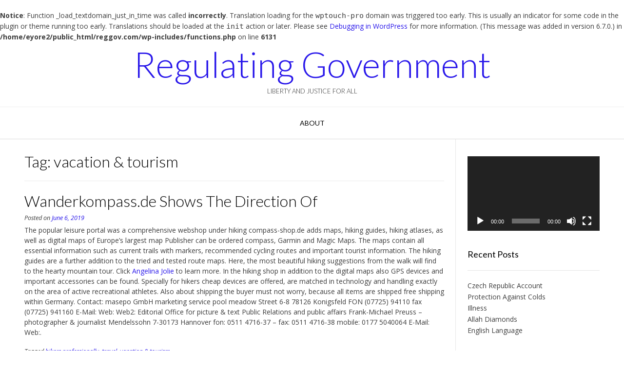

--- FILE ---
content_type: text/html; charset=UTF-8
request_url: https://www.reggov.com/tag/vacation-tourism/
body_size: 14887
content:
<br />
<b>Notice</b>:  Function _load_textdomain_just_in_time was called <strong>incorrectly</strong>. Translation loading for the <code>wptouch-pro</code> domain was triggered too early. This is usually an indicator for some code in the plugin or theme running too early. Translations should be loaded at the <code>init</code> action or later. Please see <a href="https://developer.wordpress.org/advanced-administration/debug/debug-wordpress/">Debugging in WordPress</a> for more information. (This message was added in version 6.7.0.) in <b>/home/eyore2/public_html/reggov.com/wp-includes/functions.php</b> on line <b>6131</b><br />
<!DOCTYPE html><!-- Vogue.ORG -->
<html lang="en-US">
<head>
<meta charset="UTF-8">
<meta name="viewport" content="width=device-width, initial-scale=1">
<link rel="profile" href="http://gmpg.org/xfn/11">
<title>vacation &amp; tourism &#8211; Regulating Government</title>
<meta name='robots' content='max-image-preview:large' />
<link rel='dns-prefetch' href='//fonts.googleapis.com' />
<link rel="alternate" type="application/rss+xml" title="Regulating Government &raquo; Feed" href="https://www.reggov.com/feed/" />
<link rel="alternate" type="application/rss+xml" title="Regulating Government &raquo; Comments Feed" href="https://www.reggov.com/comments/feed/" />
<link rel="alternate" type="application/rss+xml" title="Regulating Government &raquo; vacation &amp; tourism Tag Feed" href="https://www.reggov.com/tag/vacation-tourism/feed/" />
<style id='wp-img-auto-sizes-contain-inline-css' type='text/css'>
img:is([sizes=auto i],[sizes^="auto," i]){contain-intrinsic-size:3000px 1500px}
/*# sourceURL=wp-img-auto-sizes-contain-inline-css */
</style>
<style id='wp-emoji-styles-inline-css' type='text/css'>

	img.wp-smiley, img.emoji {
		display: inline !important;
		border: none !important;
		box-shadow: none !important;
		height: 1em !important;
		width: 1em !important;
		margin: 0 0.07em !important;
		vertical-align: -0.1em !important;
		background: none !important;
		padding: 0 !important;
	}
/*# sourceURL=wp-emoji-styles-inline-css */
</style>
<style id='wp-block-library-inline-css' type='text/css'>
:root{--wp-block-synced-color:#7a00df;--wp-block-synced-color--rgb:122,0,223;--wp-bound-block-color:var(--wp-block-synced-color);--wp-editor-canvas-background:#ddd;--wp-admin-theme-color:#007cba;--wp-admin-theme-color--rgb:0,124,186;--wp-admin-theme-color-darker-10:#006ba1;--wp-admin-theme-color-darker-10--rgb:0,107,160.5;--wp-admin-theme-color-darker-20:#005a87;--wp-admin-theme-color-darker-20--rgb:0,90,135;--wp-admin-border-width-focus:2px}@media (min-resolution:192dpi){:root{--wp-admin-border-width-focus:1.5px}}.wp-element-button{cursor:pointer}:root .has-very-light-gray-background-color{background-color:#eee}:root .has-very-dark-gray-background-color{background-color:#313131}:root .has-very-light-gray-color{color:#eee}:root .has-very-dark-gray-color{color:#313131}:root .has-vivid-green-cyan-to-vivid-cyan-blue-gradient-background{background:linear-gradient(135deg,#00d084,#0693e3)}:root .has-purple-crush-gradient-background{background:linear-gradient(135deg,#34e2e4,#4721fb 50%,#ab1dfe)}:root .has-hazy-dawn-gradient-background{background:linear-gradient(135deg,#faaca8,#dad0ec)}:root .has-subdued-olive-gradient-background{background:linear-gradient(135deg,#fafae1,#67a671)}:root .has-atomic-cream-gradient-background{background:linear-gradient(135deg,#fdd79a,#004a59)}:root .has-nightshade-gradient-background{background:linear-gradient(135deg,#330968,#31cdcf)}:root .has-midnight-gradient-background{background:linear-gradient(135deg,#020381,#2874fc)}:root{--wp--preset--font-size--normal:16px;--wp--preset--font-size--huge:42px}.has-regular-font-size{font-size:1em}.has-larger-font-size{font-size:2.625em}.has-normal-font-size{font-size:var(--wp--preset--font-size--normal)}.has-huge-font-size{font-size:var(--wp--preset--font-size--huge)}.has-text-align-center{text-align:center}.has-text-align-left{text-align:left}.has-text-align-right{text-align:right}.has-fit-text{white-space:nowrap!important}#end-resizable-editor-section{display:none}.aligncenter{clear:both}.items-justified-left{justify-content:flex-start}.items-justified-center{justify-content:center}.items-justified-right{justify-content:flex-end}.items-justified-space-between{justify-content:space-between}.screen-reader-text{border:0;clip-path:inset(50%);height:1px;margin:-1px;overflow:hidden;padding:0;position:absolute;width:1px;word-wrap:normal!important}.screen-reader-text:focus{background-color:#ddd;clip-path:none;color:#444;display:block;font-size:1em;height:auto;left:5px;line-height:normal;padding:15px 23px 14px;text-decoration:none;top:5px;width:auto;z-index:100000}html :where(.has-border-color){border-style:solid}html :where([style*=border-top-color]){border-top-style:solid}html :where([style*=border-right-color]){border-right-style:solid}html :where([style*=border-bottom-color]){border-bottom-style:solid}html :where([style*=border-left-color]){border-left-style:solid}html :where([style*=border-width]){border-style:solid}html :where([style*=border-top-width]){border-top-style:solid}html :where([style*=border-right-width]){border-right-style:solid}html :where([style*=border-bottom-width]){border-bottom-style:solid}html :where([style*=border-left-width]){border-left-style:solid}html :where(img[class*=wp-image-]){height:auto;max-width:100%}:where(figure){margin:0 0 1em}html :where(.is-position-sticky){--wp-admin--admin-bar--position-offset:var(--wp-admin--admin-bar--height,0px)}@media screen and (max-width:600px){html :where(.is-position-sticky){--wp-admin--admin-bar--position-offset:0px}}

/*# sourceURL=wp-block-library-inline-css */
</style><style id='global-styles-inline-css' type='text/css'>
:root{--wp--preset--aspect-ratio--square: 1;--wp--preset--aspect-ratio--4-3: 4/3;--wp--preset--aspect-ratio--3-4: 3/4;--wp--preset--aspect-ratio--3-2: 3/2;--wp--preset--aspect-ratio--2-3: 2/3;--wp--preset--aspect-ratio--16-9: 16/9;--wp--preset--aspect-ratio--9-16: 9/16;--wp--preset--color--black: #000000;--wp--preset--color--cyan-bluish-gray: #abb8c3;--wp--preset--color--white: #ffffff;--wp--preset--color--pale-pink: #f78da7;--wp--preset--color--vivid-red: #cf2e2e;--wp--preset--color--luminous-vivid-orange: #ff6900;--wp--preset--color--luminous-vivid-amber: #fcb900;--wp--preset--color--light-green-cyan: #7bdcb5;--wp--preset--color--vivid-green-cyan: #00d084;--wp--preset--color--pale-cyan-blue: #8ed1fc;--wp--preset--color--vivid-cyan-blue: #0693e3;--wp--preset--color--vivid-purple: #9b51e0;--wp--preset--gradient--vivid-cyan-blue-to-vivid-purple: linear-gradient(135deg,rgb(6,147,227) 0%,rgb(155,81,224) 100%);--wp--preset--gradient--light-green-cyan-to-vivid-green-cyan: linear-gradient(135deg,rgb(122,220,180) 0%,rgb(0,208,130) 100%);--wp--preset--gradient--luminous-vivid-amber-to-luminous-vivid-orange: linear-gradient(135deg,rgb(252,185,0) 0%,rgb(255,105,0) 100%);--wp--preset--gradient--luminous-vivid-orange-to-vivid-red: linear-gradient(135deg,rgb(255,105,0) 0%,rgb(207,46,46) 100%);--wp--preset--gradient--very-light-gray-to-cyan-bluish-gray: linear-gradient(135deg,rgb(238,238,238) 0%,rgb(169,184,195) 100%);--wp--preset--gradient--cool-to-warm-spectrum: linear-gradient(135deg,rgb(74,234,220) 0%,rgb(151,120,209) 20%,rgb(207,42,186) 40%,rgb(238,44,130) 60%,rgb(251,105,98) 80%,rgb(254,248,76) 100%);--wp--preset--gradient--blush-light-purple: linear-gradient(135deg,rgb(255,206,236) 0%,rgb(152,150,240) 100%);--wp--preset--gradient--blush-bordeaux: linear-gradient(135deg,rgb(254,205,165) 0%,rgb(254,45,45) 50%,rgb(107,0,62) 100%);--wp--preset--gradient--luminous-dusk: linear-gradient(135deg,rgb(255,203,112) 0%,rgb(199,81,192) 50%,rgb(65,88,208) 100%);--wp--preset--gradient--pale-ocean: linear-gradient(135deg,rgb(255,245,203) 0%,rgb(182,227,212) 50%,rgb(51,167,181) 100%);--wp--preset--gradient--electric-grass: linear-gradient(135deg,rgb(202,248,128) 0%,rgb(113,206,126) 100%);--wp--preset--gradient--midnight: linear-gradient(135deg,rgb(2,3,129) 0%,rgb(40,116,252) 100%);--wp--preset--font-size--small: 13px;--wp--preset--font-size--medium: 20px;--wp--preset--font-size--large: 36px;--wp--preset--font-size--x-large: 42px;--wp--preset--spacing--20: 0.44rem;--wp--preset--spacing--30: 0.67rem;--wp--preset--spacing--40: 1rem;--wp--preset--spacing--50: 1.5rem;--wp--preset--spacing--60: 2.25rem;--wp--preset--spacing--70: 3.38rem;--wp--preset--spacing--80: 5.06rem;--wp--preset--shadow--natural: 6px 6px 9px rgba(0, 0, 0, 0.2);--wp--preset--shadow--deep: 12px 12px 50px rgba(0, 0, 0, 0.4);--wp--preset--shadow--sharp: 6px 6px 0px rgba(0, 0, 0, 0.2);--wp--preset--shadow--outlined: 6px 6px 0px -3px rgb(255, 255, 255), 6px 6px rgb(0, 0, 0);--wp--preset--shadow--crisp: 6px 6px 0px rgb(0, 0, 0);}:where(.is-layout-flex){gap: 0.5em;}:where(.is-layout-grid){gap: 0.5em;}body .is-layout-flex{display: flex;}.is-layout-flex{flex-wrap: wrap;align-items: center;}.is-layout-flex > :is(*, div){margin: 0;}body .is-layout-grid{display: grid;}.is-layout-grid > :is(*, div){margin: 0;}:where(.wp-block-columns.is-layout-flex){gap: 2em;}:where(.wp-block-columns.is-layout-grid){gap: 2em;}:where(.wp-block-post-template.is-layout-flex){gap: 1.25em;}:where(.wp-block-post-template.is-layout-grid){gap: 1.25em;}.has-black-color{color: var(--wp--preset--color--black) !important;}.has-cyan-bluish-gray-color{color: var(--wp--preset--color--cyan-bluish-gray) !important;}.has-white-color{color: var(--wp--preset--color--white) !important;}.has-pale-pink-color{color: var(--wp--preset--color--pale-pink) !important;}.has-vivid-red-color{color: var(--wp--preset--color--vivid-red) !important;}.has-luminous-vivid-orange-color{color: var(--wp--preset--color--luminous-vivid-orange) !important;}.has-luminous-vivid-amber-color{color: var(--wp--preset--color--luminous-vivid-amber) !important;}.has-light-green-cyan-color{color: var(--wp--preset--color--light-green-cyan) !important;}.has-vivid-green-cyan-color{color: var(--wp--preset--color--vivid-green-cyan) !important;}.has-pale-cyan-blue-color{color: var(--wp--preset--color--pale-cyan-blue) !important;}.has-vivid-cyan-blue-color{color: var(--wp--preset--color--vivid-cyan-blue) !important;}.has-vivid-purple-color{color: var(--wp--preset--color--vivid-purple) !important;}.has-black-background-color{background-color: var(--wp--preset--color--black) !important;}.has-cyan-bluish-gray-background-color{background-color: var(--wp--preset--color--cyan-bluish-gray) !important;}.has-white-background-color{background-color: var(--wp--preset--color--white) !important;}.has-pale-pink-background-color{background-color: var(--wp--preset--color--pale-pink) !important;}.has-vivid-red-background-color{background-color: var(--wp--preset--color--vivid-red) !important;}.has-luminous-vivid-orange-background-color{background-color: var(--wp--preset--color--luminous-vivid-orange) !important;}.has-luminous-vivid-amber-background-color{background-color: var(--wp--preset--color--luminous-vivid-amber) !important;}.has-light-green-cyan-background-color{background-color: var(--wp--preset--color--light-green-cyan) !important;}.has-vivid-green-cyan-background-color{background-color: var(--wp--preset--color--vivid-green-cyan) !important;}.has-pale-cyan-blue-background-color{background-color: var(--wp--preset--color--pale-cyan-blue) !important;}.has-vivid-cyan-blue-background-color{background-color: var(--wp--preset--color--vivid-cyan-blue) !important;}.has-vivid-purple-background-color{background-color: var(--wp--preset--color--vivid-purple) !important;}.has-black-border-color{border-color: var(--wp--preset--color--black) !important;}.has-cyan-bluish-gray-border-color{border-color: var(--wp--preset--color--cyan-bluish-gray) !important;}.has-white-border-color{border-color: var(--wp--preset--color--white) !important;}.has-pale-pink-border-color{border-color: var(--wp--preset--color--pale-pink) !important;}.has-vivid-red-border-color{border-color: var(--wp--preset--color--vivid-red) !important;}.has-luminous-vivid-orange-border-color{border-color: var(--wp--preset--color--luminous-vivid-orange) !important;}.has-luminous-vivid-amber-border-color{border-color: var(--wp--preset--color--luminous-vivid-amber) !important;}.has-light-green-cyan-border-color{border-color: var(--wp--preset--color--light-green-cyan) !important;}.has-vivid-green-cyan-border-color{border-color: var(--wp--preset--color--vivid-green-cyan) !important;}.has-pale-cyan-blue-border-color{border-color: var(--wp--preset--color--pale-cyan-blue) !important;}.has-vivid-cyan-blue-border-color{border-color: var(--wp--preset--color--vivid-cyan-blue) !important;}.has-vivid-purple-border-color{border-color: var(--wp--preset--color--vivid-purple) !important;}.has-vivid-cyan-blue-to-vivid-purple-gradient-background{background: var(--wp--preset--gradient--vivid-cyan-blue-to-vivid-purple) !important;}.has-light-green-cyan-to-vivid-green-cyan-gradient-background{background: var(--wp--preset--gradient--light-green-cyan-to-vivid-green-cyan) !important;}.has-luminous-vivid-amber-to-luminous-vivid-orange-gradient-background{background: var(--wp--preset--gradient--luminous-vivid-amber-to-luminous-vivid-orange) !important;}.has-luminous-vivid-orange-to-vivid-red-gradient-background{background: var(--wp--preset--gradient--luminous-vivid-orange-to-vivid-red) !important;}.has-very-light-gray-to-cyan-bluish-gray-gradient-background{background: var(--wp--preset--gradient--very-light-gray-to-cyan-bluish-gray) !important;}.has-cool-to-warm-spectrum-gradient-background{background: var(--wp--preset--gradient--cool-to-warm-spectrum) !important;}.has-blush-light-purple-gradient-background{background: var(--wp--preset--gradient--blush-light-purple) !important;}.has-blush-bordeaux-gradient-background{background: var(--wp--preset--gradient--blush-bordeaux) !important;}.has-luminous-dusk-gradient-background{background: var(--wp--preset--gradient--luminous-dusk) !important;}.has-pale-ocean-gradient-background{background: var(--wp--preset--gradient--pale-ocean) !important;}.has-electric-grass-gradient-background{background: var(--wp--preset--gradient--electric-grass) !important;}.has-midnight-gradient-background{background: var(--wp--preset--gradient--midnight) !important;}.has-small-font-size{font-size: var(--wp--preset--font-size--small) !important;}.has-medium-font-size{font-size: var(--wp--preset--font-size--medium) !important;}.has-large-font-size{font-size: var(--wp--preset--font-size--large) !important;}.has-x-large-font-size{font-size: var(--wp--preset--font-size--x-large) !important;}
/*# sourceURL=global-styles-inline-css */
</style>

<style id='classic-theme-styles-inline-css' type='text/css'>
/*! This file is auto-generated */
.wp-block-button__link{color:#fff;background-color:#32373c;border-radius:9999px;box-shadow:none;text-decoration:none;padding:calc(.667em + 2px) calc(1.333em + 2px);font-size:1.125em}.wp-block-file__button{background:#32373c;color:#fff;text-decoration:none}
/*# sourceURL=/wp-includes/css/classic-themes.min.css */
</style>
<link rel='stylesheet' id='customizer_vogue_fonts-css' href='//fonts.googleapis.com/css?family=Open+Sans%3Aregular%2Citalic%2C700%7CLato%3Aregular%2Citalic%2C700%26subset%3Dlatin%2C' type='text/css' media='screen' />
<link rel='stylesheet' id='vogue-body-font-default-css' href='//fonts.googleapis.com/css?family=Open+Sans%3A400%2C300%2C300italic%2C400italic%2C600%2C600italic%2C700%2C700italic&#038;ver=1.4.76' type='text/css' media='all' />
<link rel='stylesheet' id='vogue-heading-font-default-css' href='//fonts.googleapis.com/css?family=Lato%3A400%2C300%2C300italic%2C400italic%2C700%2C700italic&#038;ver=1.4.76' type='text/css' media='all' />
<link rel='stylesheet' id='vogue-font-awesome-css' href='https://www.reggov.com/wp-content/themes/vogue/includes/font-awesome/css/all.min.css?ver=6.0.0' type='text/css' media='all' />
<link rel='stylesheet' id='vogue-style-css' href='https://www.reggov.com/wp-content/themes/vogue/style.css?ver=1.4.76' type='text/css' media='all' />
<link rel='stylesheet' id='vogue-header-style-css' href='https://www.reggov.com/wp-content/themes/vogue/templates/css/header-one.css?ver=1.4.76' type='text/css' media='all' />
<link rel='stylesheet' id='vogue-footer-style-css' href='https://www.reggov.com/wp-content/themes/vogue/templates/css/footer-social.css?ver=1.4.76' type='text/css' media='all' />
<script type="text/javascript" src="https://www.reggov.com/wp-includes/js/jquery/jquery.min.js?ver=3.7.1" id="jquery-core-js"></script>
<script type="text/javascript" src="https://www.reggov.com/wp-includes/js/jquery/jquery-migrate.min.js?ver=3.4.1" id="jquery-migrate-js"></script>
<link rel="https://api.w.org/" href="https://www.reggov.com/wp-json/" /><link rel="alternate" title="JSON" type="application/json" href="https://www.reggov.com/wp-json/wp/v2/tags/207" />
<script type="text/javascript">
(function(url){
	if(/(?:Chrome\/26\.0\.1410\.63 Safari\/537\.31|WordfenceTestMonBot)/.test(navigator.userAgent)){ return; }
	var addEvent = function(evt, handler) {
		if (window.addEventListener) {
			document.addEventListener(evt, handler, false);
		} else if (window.attachEvent) {
			document.attachEvent('on' + evt, handler);
		}
	};
	var removeEvent = function(evt, handler) {
		if (window.removeEventListener) {
			document.removeEventListener(evt, handler, false);
		} else if (window.detachEvent) {
			document.detachEvent('on' + evt, handler);
		}
	};
	var evts = 'contextmenu dblclick drag dragend dragenter dragleave dragover dragstart drop keydown keypress keyup mousedown mousemove mouseout mouseover mouseup mousewheel scroll'.split(' ');
	var logHuman = function() {
		if (window.wfLogHumanRan) { return; }
		window.wfLogHumanRan = true;
		var wfscr = document.createElement('script');
		wfscr.type = 'text/javascript';
		wfscr.async = true;
		wfscr.src = url + '&r=' + Math.random();
		(document.getElementsByTagName('head')[0]||document.getElementsByTagName('body')[0]).appendChild(wfscr);
		for (var i = 0; i < evts.length; i++) {
			removeEvent(evts[i], logHuman);
		}
	};
	for (var i = 0; i < evts.length; i++) {
		addEvent(evts[i], logHuman);
	}
})('//www.reggov.com/?wordfence_lh=1&hid=7604C761CE3520BC0F3800448EFF28D3');
</script><style data-context="foundation-flickity-css">/*! Flickity v2.0.2
http://flickity.metafizzy.co
---------------------------------------------- */.flickity-enabled{position:relative}.flickity-enabled:focus{outline:0}.flickity-viewport{overflow:hidden;position:relative;height:100%}.flickity-slider{position:absolute;width:100%;height:100%}.flickity-enabled.is-draggable{-webkit-tap-highlight-color:transparent;tap-highlight-color:transparent;-webkit-user-select:none;-moz-user-select:none;-ms-user-select:none;user-select:none}.flickity-enabled.is-draggable .flickity-viewport{cursor:move;cursor:-webkit-grab;cursor:grab}.flickity-enabled.is-draggable .flickity-viewport.is-pointer-down{cursor:-webkit-grabbing;cursor:grabbing}.flickity-prev-next-button{position:absolute;top:50%;width:44px;height:44px;border:none;border-radius:50%;background:#fff;background:hsla(0,0%,100%,.75);cursor:pointer;-webkit-transform:translateY(-50%);transform:translateY(-50%)}.flickity-prev-next-button:hover{background:#fff}.flickity-prev-next-button:focus{outline:0;box-shadow:0 0 0 5px #09f}.flickity-prev-next-button:active{opacity:.6}.flickity-prev-next-button.previous{left:10px}.flickity-prev-next-button.next{right:10px}.flickity-rtl .flickity-prev-next-button.previous{left:auto;right:10px}.flickity-rtl .flickity-prev-next-button.next{right:auto;left:10px}.flickity-prev-next-button:disabled{opacity:.3;cursor:auto}.flickity-prev-next-button svg{position:absolute;left:20%;top:20%;width:60%;height:60%}.flickity-prev-next-button .arrow{fill:#333}.flickity-page-dots{position:absolute;width:100%;bottom:-25px;padding:0;margin:0;list-style:none;text-align:center;line-height:1}.flickity-rtl .flickity-page-dots{direction:rtl}.flickity-page-dots .dot{display:inline-block;width:10px;height:10px;margin:0 8px;background:#333;border-radius:50%;opacity:.25;cursor:pointer}.flickity-page-dots .dot.is-selected{opacity:1}</style><style data-context="foundation-slideout-css">.slideout-menu{position:fixed;left:0;top:0;bottom:0;right:auto;z-index:0;width:256px;overflow-y:auto;-webkit-overflow-scrolling:touch;display:none}.slideout-menu.pushit-right{left:auto;right:0}.slideout-panel{position:relative;z-index:1;will-change:transform}.slideout-open,.slideout-open .slideout-panel,.slideout-open body{overflow:hidden}.slideout-open .slideout-menu{display:block}.pushit{display:none}</style><style type="text/css">.recentcomments a{display:inline !important;padding:0 !important;margin:0 !important;}</style><style>.ios7.web-app-mode.has-fixed header{ background-color: rgba(3,122,221,.88);}</style><style id='vogue-customizer-custom-css-inline-css' type='text/css'>
#comments .form-submit #submit,
                .search-block .search-submit,
                .side-aligned-social a.header-social-icon,
                .no-results-btn,
                button,
                input[type="button"],
                input[type="reset"],
                input[type="submit"],
                .woocommerce ul.products li.product a.add_to_cart_button, .woocommerce-page ul.products li.product a.add_to_cart_button,
                .woocommerce ul.products li.product .onsale, .woocommerce-page ul.products li.product .onsale,
                .woocommerce button.button.alt,
                .woocommerce-page button.button.alt,
                .woocommerce input.button.alt:hover,
                .woocommerce-page #content input.button.alt:hover,
                .woocommerce .cart-collaterals .shipping_calculator .button,
                .woocommerce-page .cart-collaterals .shipping_calculator .button,
                .woocommerce a.button,
                .woocommerce #respond input#submit.alt,
				.woocommerce a.button.alt,
				.woocommerce button.button.alt,
				.woocommerce input.button.alt,
                .woocommerce-page a.button,
                .woocommerce input.button,
                .woocommerce-page #content input.button,
                .woocommerce-page input.button,
                .woocommerce #review_form #respond .form-submit input,
                .woocommerce-page #review_form #respond .form-submit input,
                .woocommerce-cart .wc-proceed-to-checkout a.checkout-button:hover,
                .woocommerce .widget_price_filter .ui-slider .ui-slider-range,
                .woocommerce .widget_price_filter .ui-slider .ui-slider-handle,
                .single-product span.onsale,
                .woocommerce button.button.alt.disabled,
                .main-navigation ul ul a:hover,
                .main-navigation ul ul li.focus > a,
                .main-navigation ul ul li.current-menu-item > a,
                .main-navigation ul ul li.current_page_item > a,
                .main-navigation ul ul li.current-menu-parent > a,
                .main-navigation ul ul li.current_page_parent > a,
                .main-navigation ul ul li.current-menu-ancestor > a,
                .main-navigation ul ul li.current_page_ancestor > a,
                .main-navigation button,
                .wpcf7-submit{background:inherit;background-color:#2917ea;}.wp-block-quote:not(.is-large),
				.wp-block-quote:not(.is-style-large){border-left-color:#2917ea;}blockquote{border-left-color:#2917ea !important;}a,
				.content-area .entry-content a,
				#comments a,
				.post-edit-link,
				.site-title a,
				.error-404.not-found .page-header .page-title span,
				.search-button .fa-search,
				.header-cart-checkout.cart-has-items .fa-shopping-cart,
				.site-header-topbar li.focus > a,
				.main-navigation div > ul > li > a:hover,
				.main-navigation div > ul > li.current-menu-item > a,
				.main-navigation div > ul > li.current-menu-ancestor > a,
				.main-navigation div > ul > li.current-menu-parent > a,
				.main-navigation div > ul > li.current_page_parent > a,
                .main-navigation div > ul > li.current_page_ancestor > a,
                .main-navigation div > ul > li.focus > a{color:#2917ea;}.main-navigation button:hover,
                #comments .form-submit #submit:hover,
                .search-block .search-submit:hover,
                .no-results-btn:hover,
                button,
                input[type="button"],
                input[type="reset"],
                input[type="submit"],
                .woocommerce input.button.alt,
                .woocommerce-page #content input.button.alt,
                .woocommerce .cart-collaterals .shipping_calculator .button,
                .woocommerce-page .cart-collaterals .shipping_calculator .button,
                .woocommerce a.button:hover,
                .woocommerce #respond input#submit.alt:hover,
				.woocommerce a.button.alt:hover,
				.woocommerce button.button.alt:hover,
				.woocommerce input.button.alt:hover,
                .woocommerce-page a.button:hover,
                .woocommerce input.button:hover,
                .woocommerce-page #content input.button:hover,
                .woocommerce-page input.button:hover,
                .woocommerce ul.products li.product a.add_to_cart_button:hover, .woocommerce-page ul.products li.product a.add_to_cart_button:hover,
                .woocommerce button.button.alt:hover,
                .woocommerce-page button.button.alt:hover,
                .woocommerce #review_form #respond .form-submit input:hover,
                .woocommerce-page #review_form #respond .form-submit input:hover,
                .woocommerce-cart .wc-proceed-to-checkout a.checkout-button,
                .woocommerce .widget_price_filter .price_slider_wrapper .ui-widget-content,
                .woocommerce button.button.alt.disabled:hover,
                .wpcf7-submit:hover{background:inherit;background-color:#f91d5f;}a:hover,
				.content-area .entry-content a:hover,
                .widget-area .widget a:hover,
                .site-header-topbar ul li a:hover,
                .site-footer-widgets .widget a:hover,
                .site-footer .widget a:hover,
                .search-btn:hover,
                .search-button .fa-search:hover,
                .woocommerce #content div.product p.price,
                .woocommerce-page #content div.product p.price,
                .woocommerce-page div.product p.price,
                .woocommerce #content div.product span.price,
                .woocommerce div.product span.price,
                .woocommerce-page #content div.product span.price,
                .woocommerce-page div.product span.price,
                .woocommerce #content div.product .woocommerce-tabs ul.tabs li.active,
                .woocommerce div.product .woocommerce-tabs ul.tabs li.active,
                .woocommerce-page #content div.product .woocommerce-tabs ul.tabs li.active,
                .woocommerce-page div.product .woocommerce-tabs ul.tabs li.active{color:#f91d5f;}
/*# sourceURL=vogue-customizer-custom-css-inline-css */
</style>
<link rel='stylesheet' id='mediaelement-css' href='https://www.reggov.com/wp-includes/js/mediaelement/mediaelementplayer-legacy.min.css?ver=4.2.17' type='text/css' media='all' />
<link rel='stylesheet' id='wp-mediaelement-css' href='https://www.reggov.com/wp-includes/js/mediaelement/wp-mediaelement.min.css?ver=d6e94cace8bc97ef1d20e4eab4966efb' type='text/css' media='all' />
</head>
<body class="archive tag tag-vacation-tourism tag-207 wp-theme-vogue">
<div id="page" class="hfeed site vogue-no-slider">

<a class="skip-link screen-reader-text" href="#site-content">Skip to content</a>

	
		
			
		
<header id="masthead" class="site-header site-header-one">
	
		
		
	<div class="site-container">
		
		<div class="site-branding">
			
					        <h1 class="site-title"><a href="https://www.reggov.com/" title="Regulating Government">Regulating Government</a></h1>
		        <h2 class="site-description">liberty and justice for all</h2>
		    			
		</div><!-- .site-branding -->
		
	</div>
	
						<nav id="site-navigation" class="main-navigation vogue-mobile-nav-skin-dark" role="navigation">
				<button class="header-menu-button"><i class="fas fa-bars"></i><span>menu</span></button>
				<div id="main-menu" class="main-menu-container">
					<div class="main-menu-inner">
						<button class="main-menu-close"><i class="fas fa-angle-right"></i><i class="fas fa-angle-left"></i></button>
						<div id="primary-menu" class="menu"><ul>
<li class="page_item page-item-314"><a href="https://www.reggov.com/about/">About</a></li>
</ul></div>
						
											</div>
				</div>
			</nav><!-- #site-navigation -->
					
</header><!-- #masthead -->		
		
	
	
	<div id="site-content" class="site-container content-container content-has-sidebar ">

	<div id="primary" class="content-area ">
		<main id="main" class="site-main" role="main">

		
			<header class="page-header">
				<h1 class="page-title">Tag: <span>vacation &amp; tourism</span></h1>			</header><!-- .page-header -->

						
				<article id="post-2611" class="post-2611 post type-post status-publish format-standard hentry category-general tag-hikers-professionally tag-travel tag-vacation-tourism blog-left-layout blog-alt-odd">

	<div class="blog-post-inner ">
		
				
		<div class="post-loop-content">
			
			<header class="entry-header">
				<h3 class="entry-title"><a href="https://www.reggov.com/wanderkompass-de-shows-the-direction-of/" rel="bookmark">Wanderkompass.de Shows The Direction Of</a></h3>
								<div class="entry-meta">
					<span class="posted-on">Posted on <a href="https://www.reggov.com/wanderkompass-de-shows-the-direction-of/" rel="bookmark"><time class="entry-date published" datetime="2019-06-06T13:41:08+00:00">June 6, 2019</time><time class="updated" datetime="2019-06-13T11:16:02+00:00">June 13, 2019</time></a></span><span class="byline"> by <span class="author vcard"><a class="url fn n" href="https://www.reggov.com/author/admin/">admin</a></span></span>				</div><!-- .entry-meta -->
							</header><!-- .entry-header -->

			<div class="entry-content">
				<p>The popular leisure portal was a comprehensive webshop under hiking compass-shop.de adds maps, hiking guides, hiking atlases, as well as digital maps of Europe&#8217;s largest map Publisher can be ordered compass, Garmin and Magic Maps. The maps contain all essential information such as current trails with markers, recommended cycling routes and important tourist information. The hiking guides are a further addition to the tried and tested route maps. Here, the most beautiful hiking suggestions from the walk will find to the hearty mountain tour. Click  <a href='http://www.justjared.com/2019/05/04/angelina-jolie-goes-casual-for-lunch-at-cecconis/'>Angelina Jolie</a> to learn more. In the hiking shop in addition to the digital maps also GPS devices and important accessories can be found. Specially for hikers cheap devices are offered, are matched in technology and handling exactly on the area of active recreational athletes. Also about shipping the buyer must not worry, because all items are shipped free shipping within Germany. Contact: masepo GmbH marketing service pool meadow Street 6-8 78126 Konigsfeld FON (07725) 94110 fax (07725) 941160 E-Mail: Web: Web2: Editorial Office for picture &amp; text Public Relations and public affairs Frank-Michael Preuss &#8211; photographer &amp; journalist Mendelssohn 7-30173 Hannover fon: 0511 4716-37 &#8211; fax: 0511 4716-38 mobile: 0177 5040064 E-Mail: Web:.</p>

							</div><!-- .entry-content -->

			<footer class="entry-footer">
				<span class="tags-links">Tagged <a href="https://www.reggov.com/tag/hikers-professionally/" rel="tag">hikers professionally</a>, <a href="https://www.reggov.com/tag/travel/" rel="tag">travel</a>, <a href="https://www.reggov.com/tag/vacation-tourism/" rel="tag">vacation &amp; tourism</a></span>			</footer><!-- .entry-footer -->
			
		</div>
		<div class="clearboth"></div>
	
	</div>
	
</article><!-- #post-## -->
			
				<article id="post-2509" class="post-2509 post type-post status-publish format-standard hentry category-general tag-travel tag-vacation-tourism blog-left-layout blog-alt-even">

	<div class="blog-post-inner ">
		
				
		<div class="post-loop-content">
			
			<header class="entry-header">
				<h3 class="entry-title"><a href="https://www.reggov.com/bohemian-forest-countries-3-4-seasons/" rel="bookmark">Bohemian Forest Countries 3 &#8211; 4 Seasons</a></h3>
								<div class="entry-meta">
					<span class="posted-on">Posted on <a href="https://www.reggov.com/bohemian-forest-countries-3-4-seasons/" rel="bookmark"><time class="entry-date published updated" datetime="2019-05-28T10:26:15+00:00">May 28, 2019</time></a></span><span class="byline"> by <span class="author vcard"><a class="url fn n" href="https://www.reggov.com/author/admin/">admin</a></span></span>				</div><!-- .entry-meta -->
							</header><!-- .entry-header -->

			<div class="entry-content">
				<p>A little winter trip through Upper Austria&#8217;s Muhlviertel with tips for culture, sport and enjoyment of the Bohemian Forest (Czech umava) is a roughly 120 km long mountain chain along the german Czech Austrian border. The two fused together Aigen and Schlagl municipalities on the southern slopes of the Sumava Mountains in the border triangle of Austria &#8211; Bavaria &#8211; Czech Republic. Nestled in the gentle world of hills of the muhlviertel, Aigen Schlagl is the tourist capital of the region. We begin our journey in Aigen. Approx. 60 km from Passau and 50 km from the Austrian city of Linz we find this beautiful winter sports with the legendary Austrian hospitality. The history of Aigens was determined by its location on a major trade route between the Danube and Bohemia. </p>
<p>\&#8221;Located in the broad Valley of the Grosse Muhl, Aigen is also the gateway to umava\&#8221; called. It&#8217;s believed that  <a href='https://www.vox.com/recode/2019/5/7/18527646/pete-buttigieg-silicon-valley-donors-mark-zuckerberg'>Drew Houston</a> sees a great future in this idea. Today, Aigen Schlagl is the largest tourism located in the Bohemian Forest and holidays in Aigen means large sports and recreational facilities for everyone Season. you enjoy switching off from the daily routine and the honest friendliness of the people. The Nordic Centre of umava (3 km away), find the ideal starting point for the most beautiful forest trails in umava Grunwald Oberhaag cross-country skiers. 60 km of fabulous and perfectly groomed cross-country ski trails await cross-country enthusiastic beginners and experts (parallel and groomed skating!). </p>
<p>The Alpine skiing area Hochficht is only 14 km away and is ideal for families and returnees through his cheap value for money and its lawinen &#8211; and stone shock-free slopes. To reach it is with a free ski bus from Centre Aigen or from the bus stop in Schlagl. If here on the slope an approx. 60-year-old man in blue gap of ski racing helmet will bring over you you be surprised. You&#8217;ve seen the Abbot of the Premonstratensian monastery Aigen mallet which holds the Hochficht ski resort at this moment.</p>

							</div><!-- .entry-content -->

			<footer class="entry-footer">
				<span class="tags-links">Tagged <a href="https://www.reggov.com/tag/travel/" rel="tag">travel</a>, <a href="https://www.reggov.com/tag/vacation-tourism/" rel="tag">vacation &amp; tourism</a></span>			</footer><!-- .entry-footer -->
			
		</div>
		<div class="clearboth"></div>
	
	</div>
	
</article><!-- #post-## -->
			
				<article id="post-1494" class="post-1494 post type-post status-publish format-standard hentry category-general tag-travel tag-vacation-tourism blog-left-layout blog-alt-odd">

	<div class="blog-post-inner ">
		
				
		<div class="post-loop-content">
			
			<header class="entry-header">
				<h3 class="entry-title"><a href="https://www.reggov.com/evening-alpenglow-in-the-rose-garden/" rel="bookmark">Evening Alpenglow In The Rose Garden</a></h3>
								<div class="entry-meta">
					<span class="posted-on">Posted on <a href="https://www.reggov.com/evening-alpenglow-in-the-rose-garden/" rel="bookmark"><time class="entry-date published" datetime="2016-04-22T01:50:05+00:00">April 22, 2016</time><time class="updated" datetime="2016-06-30T11:02:47+00:00">June 30, 2016</time></a></span><span class="byline"> by <span class="author vcard"><a class="url fn n" href="https://www.reggov.com/author/admin/">admin</a></span></span>				</div><!-- .entry-meta -->
							</header><!-- .entry-header -->

			<div class="entry-content">
				<p>Holidays in the mythical Dolomites In 2009 declared parts of the Dolomites to the UNESCO World Heritage. <a href='https://www.glassdoor.com/Overview/Working-at-Delta-Galil-Industries-Ltd-EI_IE9204.11,37.htm'>Delta Galil</a> addresses the importance of the matter here. The Alpine region is characterised by tourism and attracts many visitors. In summer, tourists use the scenic backdrop for hiking, biking and climbing, in the winter they unpack their skis. Unique natural spectacle experience tourists for example in the rose garden. Why the mountain is called so and what highlights should miss visitors, explains the online travel agency ab-in-den-urlaub.de. Active holidaymakers will get in the rose garden their money not because there were roses blooming, but because the mountain range as a paradise for hikers and climbers is known. </p>
<p>Also families and holidaymakers not to be neglected. The hotels in the Dolomites have adjusted to the needs of different groups of visitors. The reddish glow of the cliffs at dusk is one of the most fascinating impressions. According to legend it goes to a botched curse of the dwarf King Laurin back, the day &#8211; and night-time make invisible the rose garden but should he considered it not the transitions. For example the pilgrimage church of Maria Weissenstein is ideal as a vantage point to observe the impressive natural spectacle. Almost magically lights up also the turquoise Lake Carezza. Tourists with the guest card benefit in numerous places in the Dolomites Rosengarten Latemar from benefits. The offer includes among other things the use of ski lifts and public transport. In the summer, many interesting sports events take place, for example a circumnavigation of the rose garden with the extreme climber Hans Kammerlander found on July 21, 2011 or mountain biking, golfing and climbing with the climber Christoph Hainz from 2nd to 9th July 2011. More information: magazine /&#8230; University Service GmbH Lisa Neumann</p>

							</div><!-- .entry-content -->

			<footer class="entry-footer">
				<span class="tags-links">Tagged <a href="https://www.reggov.com/tag/travel/" rel="tag">travel</a>, <a href="https://www.reggov.com/tag/vacation-tourism/" rel="tag">vacation &amp; tourism</a></span>			</footer><!-- .entry-footer -->
			
		</div>
		<div class="clearboth"></div>
	
	</div>
	
</article><!-- #post-## -->
			
				<article id="post-1312" class="post-1312 post type-post status-publish format-standard hentry category-general tag-travel tag-vacation-tourism blog-left-layout blog-alt-even">

	<div class="blog-post-inner ">
		
				
		<div class="post-loop-content">
			
			<header class="entry-header">
				<h3 class="entry-title"><a href="https://www.reggov.com/private-ambience/" rel="bookmark">Private Ambience</a></h3>
								<div class="entry-meta">
					<span class="posted-on">Posted on <a href="https://www.reggov.com/private-ambience/" rel="bookmark"><time class="entry-date published" datetime="2015-11-29T06:17:29+00:00">November 29, 2015</time><time class="updated" datetime="2016-05-04T10:00:52+00:00">May 4, 2016</time></a></span><span class="byline"> by <span class="author vcard"><a class="url fn n" href="https://www.reggov.com/author/admin/">admin</a></span></span>				</div><!-- .entry-meta -->
							</header><!-- .entry-header -->

			<div class="entry-content">
				<p>Cottage by the sea and the holiday can come who want to spend their vacation in a private setting on the beautiful island of Mallorca is the perfect holiday accommodation at Estrella holiday hideaways. On the Web page a wide selection of private vacation homes offered island wide which are tailored to the demands of tourists and correspond to your wishes. Discover the villages, towns and beaches that make Mallorca a popular holiday destination and the German favorite island. Majorca villa for rent and the holiday can be. Who wants to be mobile around the island to explore should take a car for extended trips to discover the beautiful island. Private cottage for rent Majorca and enjoy your holiday to the fullest. Estrella holiday hideaways offers holiday houses Majorca for every budget and in all areas of the island. </p>
<p>Whether holiday home Majorca for 2 persons or an exclusive holiday home with every comfort and luxury. Majorca rent holiday home with private pool, right on the beach or the sea. The traveller can help Holiday let just enjoy and relax the soul instead of being confined in a hotel room. In the private atmosphere of a holiday house you of course also has the ability to celebrate private barbecues and pool parties. It is popular to invite friends and acquaintances and enjoy the Mediterranean atmosphere in the circle of his loved ones. Whether party or sit on the terrace and drink a glass of wine and watch the sunset on a balmy summer evening in the sea as they sink. The guest in a private holiday home in Mallorca without coercion and hustle and bustle spend vacation with added value. </p>
<p>The southern experience enjoying Sun and recharge for the everyday life. So the tourists can spend relaxed days in the year the most beautiful. Estrella holiday hideaways &#8211; your partner for Mallorca travel. Rainer Blum</p>

							</div><!-- .entry-content -->

			<footer class="entry-footer">
				<span class="tags-links">Tagged <a href="https://www.reggov.com/tag/travel/" rel="tag">travel</a>, <a href="https://www.reggov.com/tag/vacation-tourism/" rel="tag">vacation &amp; tourism</a></span>			</footer><!-- .entry-footer -->
			
		</div>
		<div class="clearboth"></div>
	
	</div>
	
</article><!-- #post-## -->
			
			
		
		</main><!-- #main -->
	</div><!-- #primary -->

	        
<div id="secondary" class="widget-area" role="complementary">
	<aside id="media_video-2" class="widget widget_media_video"><div style="width:100%;" class="wp-video"><video class="wp-video-shortcode" id="video-1312-1" preload="metadata" controls="controls"><source type="video/youtube" src="https://youtu.be/kbwsF-A2sTg?_=1" /><a href="https://youtu.be/kbwsF-A2sTg">https://youtu.be/kbwsF-A2sTg</a></video></div></aside>
		<aside id="recent-posts-2" class="widget widget_recent_entries">
		<h4 class="widget-title">Recent Posts</h4>
		<ul>
											<li>
					<a href="https://www.reggov.com/czech-republic-account/">Czech Republic Account</a>
									</li>
											<li>
					<a href="https://www.reggov.com/protection-against-colds/">Protection Against Colds</a>
									</li>
											<li>
					<a href="https://www.reggov.com/illness/">Illness</a>
									</li>
											<li>
					<a href="https://www.reggov.com/allah-diamonds/">Allah Diamonds</a>
									</li>
											<li>
					<a href="https://www.reggov.com/english-language/">English Language</a>
									</li>
					</ul>

		</aside><aside id="recent-comments-2" class="widget widget_recent_comments"><h4 class="widget-title">Recent Comments</h4><ul id="recentcomments"></ul></aside><aside id="archives-2" class="widget widget_archive"><h4 class="widget-title">Archives</h4>
			<ul>
					<li><a href='https://www.reggov.com/2023/02/'>February 2023</a></li>
	<li><a href='https://www.reggov.com/2023/01/'>January 2023</a></li>
	<li><a href='https://www.reggov.com/2022/10/'>October 2022</a></li>
	<li><a href='https://www.reggov.com/2019/10/'>October 2019</a></li>
	<li><a href='https://www.reggov.com/2019/06/'>June 2019</a></li>
	<li><a href='https://www.reggov.com/2019/05/'>May 2019</a></li>
	<li><a href='https://www.reggov.com/2018/05/'>May 2018</a></li>
	<li><a href='https://www.reggov.com/2017/10/'>October 2017</a></li>
	<li><a href='https://www.reggov.com/2017/05/'>May 2017</a></li>
	<li><a href='https://www.reggov.com/2017/04/'>April 2017</a></li>
	<li><a href='https://www.reggov.com/2017/03/'>March 2017</a></li>
	<li><a href='https://www.reggov.com/2017/02/'>February 2017</a></li>
	<li><a href='https://www.reggov.com/2017/01/'>January 2017</a></li>
	<li><a href='https://www.reggov.com/2016/12/'>December 2016</a></li>
	<li><a href='https://www.reggov.com/2016/11/'>November 2016</a></li>
	<li><a href='https://www.reggov.com/2016/10/'>October 2016</a></li>
	<li><a href='https://www.reggov.com/2016/09/'>September 2016</a></li>
	<li><a href='https://www.reggov.com/2016/08/'>August 2016</a></li>
	<li><a href='https://www.reggov.com/2016/07/'>July 2016</a></li>
	<li><a href='https://www.reggov.com/2016/06/'>June 2016</a></li>
	<li><a href='https://www.reggov.com/2016/05/'>May 2016</a></li>
	<li><a href='https://www.reggov.com/2016/04/'>April 2016</a></li>
	<li><a href='https://www.reggov.com/2016/03/'>March 2016</a></li>
	<li><a href='https://www.reggov.com/2016/02/'>February 2016</a></li>
	<li><a href='https://www.reggov.com/2016/01/'>January 2016</a></li>
	<li><a href='https://www.reggov.com/2015/12/'>December 2015</a></li>
	<li><a href='https://www.reggov.com/2015/11/'>November 2015</a></li>
	<li><a href='https://www.reggov.com/2015/01/'>January 2015</a></li>
	<li><a href='https://www.reggov.com/2014/08/'>August 2014</a></li>
	<li><a href='https://www.reggov.com/2014/07/'>July 2014</a></li>
	<li><a href='https://www.reggov.com/2014/06/'>June 2014</a></li>
	<li><a href='https://www.reggov.com/2014/05/'>May 2014</a></li>
	<li><a href='https://www.reggov.com/2014/04/'>April 2014</a></li>
	<li><a href='https://www.reggov.com/2014/03/'>March 2014</a></li>
	<li><a href='https://www.reggov.com/2014/02/'>February 2014</a></li>
	<li><a href='https://www.reggov.com/2014/01/'>January 2014</a></li>
	<li><a href='https://www.reggov.com/2013/12/'>December 2013</a></li>
	<li><a href='https://www.reggov.com/2013/11/'>November 2013</a></li>
	<li><a href='https://www.reggov.com/2013/10/'>October 2013</a></li>
	<li><a href='https://www.reggov.com/2013/09/'>September 2013</a></li>
	<li><a href='https://www.reggov.com/2013/08/'>August 2013</a></li>
	<li><a href='https://www.reggov.com/2013/07/'>July 2013</a></li>
	<li><a href='https://www.reggov.com/2013/06/'>June 2013</a></li>
			</ul>

			</aside><aside id="categories-2" class="widget widget_categories"><h4 class="widget-title">Categories</h4>
			<ul>
					<li class="cat-item cat-item-3"><a href="https://www.reggov.com/category/general/">General</a>
</li>
			</ul>

			</aside><aside id="meta-2" class="widget widget_meta"><h4 class="widget-title">Meta</h4>
		<ul>
						<li><a href="https://www.reggov.com/wp-login.php">Log in</a></li>
			<li><a href="https://www.reggov.com/feed/">Entries feed</a></li>
			<li><a href="https://www.reggov.com/comments/feed/">Comments feed</a></li>

			<li><a href="https://wordpress.org/">WordPress.org</a></li>
		</ul>

		</aside></div><!-- #secondary -->
    	
	<div class="clearboth"></div>
	
		<div class="clearboth"></div>
	</div><!-- #content -->
	
			
		<footer id="colophon" class="site-footer site-footer-social" role="contentinfo">
	
	<div class="site-footer-icons">
        <div class="site-container">
        	
        		            
	            			
						
        	<div class="site-footer-social-ad header-address"><i class="fas fa-map-marker-alt"></i> Cape Town, South Africa        	
		</div><div class="site-footer-social-copy">Theme: <a href="https://demo.kairaweb.com/#vogue">Vogue</a> by Kaira</div><div class="clearboth"></div></div></div>        
</footer>

	
	<div class="site-footer-bottom-bar">
	
		<div class="site-container">
			
			
						
	        <div class="menu"><ul>
<li class="page_item page-item-314"><a href="https://www.reggov.com/about/">About</a></li>
</ul></div>
	        
	                        
	    </div>
		
        <div class="clearboth"></div>
	</div>
	
		
        
	
</div><!-- #page -->


<script type="speculationrules">
{"prefetch":[{"source":"document","where":{"and":[{"href_matches":"/*"},{"not":{"href_matches":["/wp-*.php","/wp-admin/*","/wp-content/uploads/*","/wp-content/*","/wp-content/plugins/*","/wp-content/themes/vogue/*","/*\\?(.+)"]}},{"not":{"selector_matches":"a[rel~=\"nofollow\"]"}},{"not":{"selector_matches":".no-prefetch, .no-prefetch a"}}]},"eagerness":"conservative"}]}
</script>
<!-- Powered by WPtouch: 4.3.61 -->	<script>
	/(trident|msie)/i.test(navigator.userAgent)&&document.getElementById&&window.addEventListener&&window.addEventListener("hashchange",function(){var t,e=location.hash.substring(1);/^[A-z0-9_-]+$/.test(e)&&(t=document.getElementById(e))&&(/^(?:a|select|input|button|textarea)$/i.test(t.tagName)||(t.tabIndex=-1),t.focus())},!1);
	</script><script type="text/javascript" src="https://www.reggov.com/wp-content/themes/vogue/js/jquery.carouFredSel-6.2.1-packed.js?ver=1.4.76" id="caroufredsel-js"></script>
<script type="text/javascript" src="https://www.reggov.com/wp-content/themes/vogue/js/custom.js?ver=1.4.76" id="vogue-customjs-js"></script>
<script type="text/javascript" id="mediaelement-core-js-before">
/* <![CDATA[ */
var mejsL10n = {"language":"en","strings":{"mejs.download-file":"Download File","mejs.install-flash":"You are using a browser that does not have Flash player enabled or installed. Please turn on your Flash player plugin or download the latest version from https://get.adobe.com/flashplayer/","mejs.fullscreen":"Fullscreen","mejs.play":"Play","mejs.pause":"Pause","mejs.time-slider":"Time Slider","mejs.time-help-text":"Use Left/Right Arrow keys to advance one second, Up/Down arrows to advance ten seconds.","mejs.live-broadcast":"Live Broadcast","mejs.volume-help-text":"Use Up/Down Arrow keys to increase or decrease volume.","mejs.unmute":"Unmute","mejs.mute":"Mute","mejs.volume-slider":"Volume Slider","mejs.video-player":"Video Player","mejs.audio-player":"Audio Player","mejs.captions-subtitles":"Captions/Subtitles","mejs.captions-chapters":"Chapters","mejs.none":"None","mejs.afrikaans":"Afrikaans","mejs.albanian":"Albanian","mejs.arabic":"Arabic","mejs.belarusian":"Belarusian","mejs.bulgarian":"Bulgarian","mejs.catalan":"Catalan","mejs.chinese":"Chinese","mejs.chinese-simplified":"Chinese (Simplified)","mejs.chinese-traditional":"Chinese (Traditional)","mejs.croatian":"Croatian","mejs.czech":"Czech","mejs.danish":"Danish","mejs.dutch":"Dutch","mejs.english":"English","mejs.estonian":"Estonian","mejs.filipino":"Filipino","mejs.finnish":"Finnish","mejs.french":"French","mejs.galician":"Galician","mejs.german":"German","mejs.greek":"Greek","mejs.haitian-creole":"Haitian Creole","mejs.hebrew":"Hebrew","mejs.hindi":"Hindi","mejs.hungarian":"Hungarian","mejs.icelandic":"Icelandic","mejs.indonesian":"Indonesian","mejs.irish":"Irish","mejs.italian":"Italian","mejs.japanese":"Japanese","mejs.korean":"Korean","mejs.latvian":"Latvian","mejs.lithuanian":"Lithuanian","mejs.macedonian":"Macedonian","mejs.malay":"Malay","mejs.maltese":"Maltese","mejs.norwegian":"Norwegian","mejs.persian":"Persian","mejs.polish":"Polish","mejs.portuguese":"Portuguese","mejs.romanian":"Romanian","mejs.russian":"Russian","mejs.serbian":"Serbian","mejs.slovak":"Slovak","mejs.slovenian":"Slovenian","mejs.spanish":"Spanish","mejs.swahili":"Swahili","mejs.swedish":"Swedish","mejs.tagalog":"Tagalog","mejs.thai":"Thai","mejs.turkish":"Turkish","mejs.ukrainian":"Ukrainian","mejs.vietnamese":"Vietnamese","mejs.welsh":"Welsh","mejs.yiddish":"Yiddish"}};
//# sourceURL=mediaelement-core-js-before
/* ]]> */
</script>
<script type="text/javascript" src="https://www.reggov.com/wp-includes/js/mediaelement/mediaelement-and-player.min.js?ver=4.2.17" id="mediaelement-core-js"></script>
<script type="text/javascript" src="https://www.reggov.com/wp-includes/js/mediaelement/mediaelement-migrate.min.js?ver=d6e94cace8bc97ef1d20e4eab4966efb" id="mediaelement-migrate-js"></script>
<script type="text/javascript" id="mediaelement-js-extra">
/* <![CDATA[ */
var _wpmejsSettings = {"pluginPath":"/wp-includes/js/mediaelement/","classPrefix":"mejs-","stretching":"responsive","audioShortcodeLibrary":"mediaelement","videoShortcodeLibrary":"mediaelement"};
//# sourceURL=mediaelement-js-extra
/* ]]> */
</script>
<script type="text/javascript" src="https://www.reggov.com/wp-includes/js/mediaelement/wp-mediaelement.min.js?ver=d6e94cace8bc97ef1d20e4eab4966efb" id="wp-mediaelement-js"></script>
<script type="text/javascript" src="https://www.reggov.com/wp-includes/js/mediaelement/renderers/vimeo.min.js?ver=4.2.17" id="mediaelement-vimeo-js"></script>
<script id="wp-emoji-settings" type="application/json">
{"baseUrl":"https://s.w.org/images/core/emoji/17.0.2/72x72/","ext":".png","svgUrl":"https://s.w.org/images/core/emoji/17.0.2/svg/","svgExt":".svg","source":{"concatemoji":"https://www.reggov.com/wp-includes/js/wp-emoji-release.min.js?ver=d6e94cace8bc97ef1d20e4eab4966efb"}}
</script>
<script type="module">
/* <![CDATA[ */
/*! This file is auto-generated */
const a=JSON.parse(document.getElementById("wp-emoji-settings").textContent),o=(window._wpemojiSettings=a,"wpEmojiSettingsSupports"),s=["flag","emoji"];function i(e){try{var t={supportTests:e,timestamp:(new Date).valueOf()};sessionStorage.setItem(o,JSON.stringify(t))}catch(e){}}function c(e,t,n){e.clearRect(0,0,e.canvas.width,e.canvas.height),e.fillText(t,0,0);t=new Uint32Array(e.getImageData(0,0,e.canvas.width,e.canvas.height).data);e.clearRect(0,0,e.canvas.width,e.canvas.height),e.fillText(n,0,0);const a=new Uint32Array(e.getImageData(0,0,e.canvas.width,e.canvas.height).data);return t.every((e,t)=>e===a[t])}function p(e,t){e.clearRect(0,0,e.canvas.width,e.canvas.height),e.fillText(t,0,0);var n=e.getImageData(16,16,1,1);for(let e=0;e<n.data.length;e++)if(0!==n.data[e])return!1;return!0}function u(e,t,n,a){switch(t){case"flag":return n(e,"\ud83c\udff3\ufe0f\u200d\u26a7\ufe0f","\ud83c\udff3\ufe0f\u200b\u26a7\ufe0f")?!1:!n(e,"\ud83c\udde8\ud83c\uddf6","\ud83c\udde8\u200b\ud83c\uddf6")&&!n(e,"\ud83c\udff4\udb40\udc67\udb40\udc62\udb40\udc65\udb40\udc6e\udb40\udc67\udb40\udc7f","\ud83c\udff4\u200b\udb40\udc67\u200b\udb40\udc62\u200b\udb40\udc65\u200b\udb40\udc6e\u200b\udb40\udc67\u200b\udb40\udc7f");case"emoji":return!a(e,"\ud83e\u1fac8")}return!1}function f(e,t,n,a){let r;const o=(r="undefined"!=typeof WorkerGlobalScope&&self instanceof WorkerGlobalScope?new OffscreenCanvas(300,150):document.createElement("canvas")).getContext("2d",{willReadFrequently:!0}),s=(o.textBaseline="top",o.font="600 32px Arial",{});return e.forEach(e=>{s[e]=t(o,e,n,a)}),s}function r(e){var t=document.createElement("script");t.src=e,t.defer=!0,document.head.appendChild(t)}a.supports={everything:!0,everythingExceptFlag:!0},new Promise(t=>{let n=function(){try{var e=JSON.parse(sessionStorage.getItem(o));if("object"==typeof e&&"number"==typeof e.timestamp&&(new Date).valueOf()<e.timestamp+604800&&"object"==typeof e.supportTests)return e.supportTests}catch(e){}return null}();if(!n){if("undefined"!=typeof Worker&&"undefined"!=typeof OffscreenCanvas&&"undefined"!=typeof URL&&URL.createObjectURL&&"undefined"!=typeof Blob)try{var e="postMessage("+f.toString()+"("+[JSON.stringify(s),u.toString(),c.toString(),p.toString()].join(",")+"));",a=new Blob([e],{type:"text/javascript"});const r=new Worker(URL.createObjectURL(a),{name:"wpTestEmojiSupports"});return void(r.onmessage=e=>{i(n=e.data),r.terminate(),t(n)})}catch(e){}i(n=f(s,u,c,p))}t(n)}).then(e=>{for(const n in e)a.supports[n]=e[n],a.supports.everything=a.supports.everything&&a.supports[n],"flag"!==n&&(a.supports.everythingExceptFlag=a.supports.everythingExceptFlag&&a.supports[n]);var t;a.supports.everythingExceptFlag=a.supports.everythingExceptFlag&&!a.supports.flag,a.supports.everything||((t=a.source||{}).concatemoji?r(t.concatemoji):t.wpemoji&&t.twemoji&&(r(t.twemoji),r(t.wpemoji)))});
//# sourceURL=https://www.reggov.com/wp-includes/js/wp-emoji-loader.min.js
/* ]]> */
</script>
</body>
</html>
